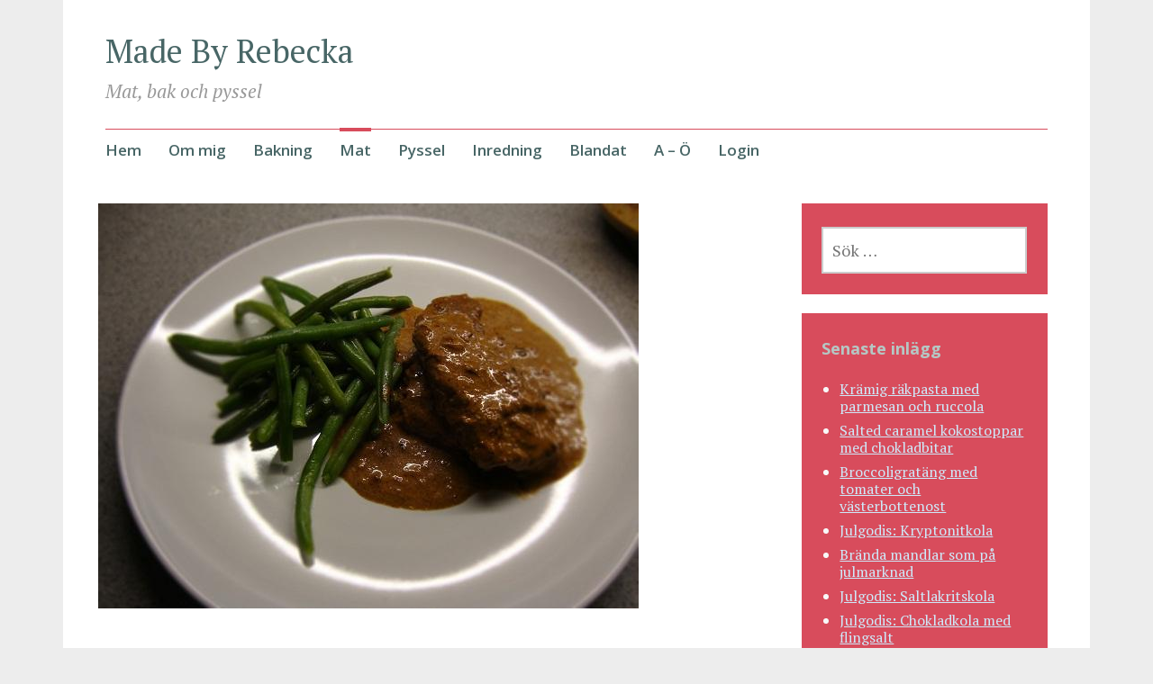

--- FILE ---
content_type: text/html; charset=UTF-8
request_url: https://madebyrebecka.se/2011/12/kotlett-i-ugn/
body_size: 8792
content:
<!DOCTYPE html>
<html lang="sv-SE">
	<head>
	
		<!-- Global site tag (gtag.js) - Google Analytics -->
 <script async src="https://www.googletagmanager.com/gtag/js?id=UA-27949696-1"></script>
 <script>
  window.dataLayer = window.dataLayer || [];
  function gtag(){dataLayer.push(arguments);}
  gtag('js', new Date());

  gtag('config', 'UA-27949696-1');
 </script>

		<script async src="https://pagead2.googlesyndication.com/pagead/js/adsbygoogle.js?client=ca-pub-6425554520636196"
     crossorigin="anonymous"></script>
		
		<meta charset="UTF-8">
		<meta name="viewport" content="width=device-width, initial-scale=1">
		<link rel="profile" href="http://gmpg.org/xfn/11">
	<title>Kotlett i ugn &#8211; Made By Rebecka</title>
<meta name='robots' content='max-image-preview:large' />
<link rel='dns-prefetch' href='//fonts.googleapis.com' />
<link rel="alternate" type="application/rss+xml" title="Made By Rebecka &raquo; Webbflöde" href="https://madebyrebecka.se/feed/" />
<link rel="alternate" type="application/rss+xml" title="Made By Rebecka &raquo; Kommentarsflöde" href="https://madebyrebecka.se/comments/feed/" />
<link rel="alternate" type="application/rss+xml" title="Made By Rebecka &raquo; Kommentarsflöde för Kotlett i ugn" href="https://madebyrebecka.se/2011/12/kotlett-i-ugn/feed/" />
<link rel="alternate" title="oEmbed (JSON)" type="application/json+oembed" href="https://madebyrebecka.se/wp-json/oembed/1.0/embed?url=https%3A%2F%2Fmadebyrebecka.se%2F2011%2F12%2Fkotlett-i-ugn%2F" />
<link rel="alternate" title="oEmbed (XML)" type="text/xml+oembed" href="https://madebyrebecka.se/wp-json/oembed/1.0/embed?url=https%3A%2F%2Fmadebyrebecka.se%2F2011%2F12%2Fkotlett-i-ugn%2F&#038;format=xml" />
<style id='wp-img-auto-sizes-contain-inline-css' type='text/css'>
img:is([sizes=auto i],[sizes^="auto," i]){contain-intrinsic-size:3000px 1500px}
/*# sourceURL=wp-img-auto-sizes-contain-inline-css */
</style>
<style id='wp-emoji-styles-inline-css' type='text/css'>

	img.wp-smiley, img.emoji {
		display: inline !important;
		border: none !important;
		box-shadow: none !important;
		height: 1em !important;
		width: 1em !important;
		margin: 0 0.07em !important;
		vertical-align: -0.1em !important;
		background: none !important;
		padding: 0 !important;
	}
/*# sourceURL=wp-emoji-styles-inline-css */
</style>
<style id='wp-block-library-inline-css' type='text/css'>
:root{--wp-block-synced-color:#7a00df;--wp-block-synced-color--rgb:122,0,223;--wp-bound-block-color:var(--wp-block-synced-color);--wp-editor-canvas-background:#ddd;--wp-admin-theme-color:#007cba;--wp-admin-theme-color--rgb:0,124,186;--wp-admin-theme-color-darker-10:#006ba1;--wp-admin-theme-color-darker-10--rgb:0,107,160.5;--wp-admin-theme-color-darker-20:#005a87;--wp-admin-theme-color-darker-20--rgb:0,90,135;--wp-admin-border-width-focus:2px}@media (min-resolution:192dpi){:root{--wp-admin-border-width-focus:1.5px}}.wp-element-button{cursor:pointer}:root .has-very-light-gray-background-color{background-color:#eee}:root .has-very-dark-gray-background-color{background-color:#313131}:root .has-very-light-gray-color{color:#eee}:root .has-very-dark-gray-color{color:#313131}:root .has-vivid-green-cyan-to-vivid-cyan-blue-gradient-background{background:linear-gradient(135deg,#00d084,#0693e3)}:root .has-purple-crush-gradient-background{background:linear-gradient(135deg,#34e2e4,#4721fb 50%,#ab1dfe)}:root .has-hazy-dawn-gradient-background{background:linear-gradient(135deg,#faaca8,#dad0ec)}:root .has-subdued-olive-gradient-background{background:linear-gradient(135deg,#fafae1,#67a671)}:root .has-atomic-cream-gradient-background{background:linear-gradient(135deg,#fdd79a,#004a59)}:root .has-nightshade-gradient-background{background:linear-gradient(135deg,#330968,#31cdcf)}:root .has-midnight-gradient-background{background:linear-gradient(135deg,#020381,#2874fc)}:root{--wp--preset--font-size--normal:16px;--wp--preset--font-size--huge:42px}.has-regular-font-size{font-size:1em}.has-larger-font-size{font-size:2.625em}.has-normal-font-size{font-size:var(--wp--preset--font-size--normal)}.has-huge-font-size{font-size:var(--wp--preset--font-size--huge)}.has-text-align-center{text-align:center}.has-text-align-left{text-align:left}.has-text-align-right{text-align:right}.has-fit-text{white-space:nowrap!important}#end-resizable-editor-section{display:none}.aligncenter{clear:both}.items-justified-left{justify-content:flex-start}.items-justified-center{justify-content:center}.items-justified-right{justify-content:flex-end}.items-justified-space-between{justify-content:space-between}.screen-reader-text{border:0;clip-path:inset(50%);height:1px;margin:-1px;overflow:hidden;padding:0;position:absolute;width:1px;word-wrap:normal!important}.screen-reader-text:focus{background-color:#ddd;clip-path:none;color:#444;display:block;font-size:1em;height:auto;left:5px;line-height:normal;padding:15px 23px 14px;text-decoration:none;top:5px;width:auto;z-index:100000}html :where(.has-border-color){border-style:solid}html :where([style*=border-top-color]){border-top-style:solid}html :where([style*=border-right-color]){border-right-style:solid}html :where([style*=border-bottom-color]){border-bottom-style:solid}html :where([style*=border-left-color]){border-left-style:solid}html :where([style*=border-width]){border-style:solid}html :where([style*=border-top-width]){border-top-style:solid}html :where([style*=border-right-width]){border-right-style:solid}html :where([style*=border-bottom-width]){border-bottom-style:solid}html :where([style*=border-left-width]){border-left-style:solid}html :where(img[class*=wp-image-]){height:auto;max-width:100%}:where(figure){margin:0 0 1em}html :where(.is-position-sticky){--wp-admin--admin-bar--position-offset:var(--wp-admin--admin-bar--height,0px)}@media screen and (max-width:600px){html :where(.is-position-sticky){--wp-admin--admin-bar--position-offset:0px}}

/*# sourceURL=wp-block-library-inline-css */
</style><style id='global-styles-inline-css' type='text/css'>
:root{--wp--preset--aspect-ratio--square: 1;--wp--preset--aspect-ratio--4-3: 4/3;--wp--preset--aspect-ratio--3-4: 3/4;--wp--preset--aspect-ratio--3-2: 3/2;--wp--preset--aspect-ratio--2-3: 2/3;--wp--preset--aspect-ratio--16-9: 16/9;--wp--preset--aspect-ratio--9-16: 9/16;--wp--preset--color--black: #404040;--wp--preset--color--cyan-bluish-gray: #abb8c3;--wp--preset--color--white: #ffffff;--wp--preset--color--pale-pink: #f78da7;--wp--preset--color--vivid-red: #cf2e2e;--wp--preset--color--luminous-vivid-orange: #ff6900;--wp--preset--color--luminous-vivid-amber: #fcb900;--wp--preset--color--light-green-cyan: #7bdcb5;--wp--preset--color--vivid-green-cyan: #00d084;--wp--preset--color--pale-cyan-blue: #8ed1fc;--wp--preset--color--vivid-cyan-blue: #0693e3;--wp--preset--color--vivid-purple: #9b51e0;--wp--preset--color--dark-gray: #686868;--wp--preset--color--medium-gray: #999999;--wp--preset--color--light-gray: #d9d9d9;--wp--preset--color--blue: #159ae7;--wp--preset--color--dark-blue: #362e77;--wp--preset--gradient--vivid-cyan-blue-to-vivid-purple: linear-gradient(135deg,rgb(6,147,227) 0%,rgb(155,81,224) 100%);--wp--preset--gradient--light-green-cyan-to-vivid-green-cyan: linear-gradient(135deg,rgb(122,220,180) 0%,rgb(0,208,130) 100%);--wp--preset--gradient--luminous-vivid-amber-to-luminous-vivid-orange: linear-gradient(135deg,rgb(252,185,0) 0%,rgb(255,105,0) 100%);--wp--preset--gradient--luminous-vivid-orange-to-vivid-red: linear-gradient(135deg,rgb(255,105,0) 0%,rgb(207,46,46) 100%);--wp--preset--gradient--very-light-gray-to-cyan-bluish-gray: linear-gradient(135deg,rgb(238,238,238) 0%,rgb(169,184,195) 100%);--wp--preset--gradient--cool-to-warm-spectrum: linear-gradient(135deg,rgb(74,234,220) 0%,rgb(151,120,209) 20%,rgb(207,42,186) 40%,rgb(238,44,130) 60%,rgb(251,105,98) 80%,rgb(254,248,76) 100%);--wp--preset--gradient--blush-light-purple: linear-gradient(135deg,rgb(255,206,236) 0%,rgb(152,150,240) 100%);--wp--preset--gradient--blush-bordeaux: linear-gradient(135deg,rgb(254,205,165) 0%,rgb(254,45,45) 50%,rgb(107,0,62) 100%);--wp--preset--gradient--luminous-dusk: linear-gradient(135deg,rgb(255,203,112) 0%,rgb(199,81,192) 50%,rgb(65,88,208) 100%);--wp--preset--gradient--pale-ocean: linear-gradient(135deg,rgb(255,245,203) 0%,rgb(182,227,212) 50%,rgb(51,167,181) 100%);--wp--preset--gradient--electric-grass: linear-gradient(135deg,rgb(202,248,128) 0%,rgb(113,206,126) 100%);--wp--preset--gradient--midnight: linear-gradient(135deg,rgb(2,3,129) 0%,rgb(40,116,252) 100%);--wp--preset--font-size--small: 13px;--wp--preset--font-size--medium: 20px;--wp--preset--font-size--large: 36px;--wp--preset--font-size--x-large: 42px;--wp--preset--spacing--20: 0.44rem;--wp--preset--spacing--30: 0.67rem;--wp--preset--spacing--40: 1rem;--wp--preset--spacing--50: 1.5rem;--wp--preset--spacing--60: 2.25rem;--wp--preset--spacing--70: 3.38rem;--wp--preset--spacing--80: 5.06rem;--wp--preset--shadow--natural: 6px 6px 9px rgba(0, 0, 0, 0.2);--wp--preset--shadow--deep: 12px 12px 50px rgba(0, 0, 0, 0.4);--wp--preset--shadow--sharp: 6px 6px 0px rgba(0, 0, 0, 0.2);--wp--preset--shadow--outlined: 6px 6px 0px -3px rgb(255, 255, 255), 6px 6px rgb(0, 0, 0);--wp--preset--shadow--crisp: 6px 6px 0px rgb(0, 0, 0);}:where(.is-layout-flex){gap: 0.5em;}:where(.is-layout-grid){gap: 0.5em;}body .is-layout-flex{display: flex;}.is-layout-flex{flex-wrap: wrap;align-items: center;}.is-layout-flex > :is(*, div){margin: 0;}body .is-layout-grid{display: grid;}.is-layout-grid > :is(*, div){margin: 0;}:where(.wp-block-columns.is-layout-flex){gap: 2em;}:where(.wp-block-columns.is-layout-grid){gap: 2em;}:where(.wp-block-post-template.is-layout-flex){gap: 1.25em;}:where(.wp-block-post-template.is-layout-grid){gap: 1.25em;}.has-black-color{color: var(--wp--preset--color--black) !important;}.has-cyan-bluish-gray-color{color: var(--wp--preset--color--cyan-bluish-gray) !important;}.has-white-color{color: var(--wp--preset--color--white) !important;}.has-pale-pink-color{color: var(--wp--preset--color--pale-pink) !important;}.has-vivid-red-color{color: var(--wp--preset--color--vivid-red) !important;}.has-luminous-vivid-orange-color{color: var(--wp--preset--color--luminous-vivid-orange) !important;}.has-luminous-vivid-amber-color{color: var(--wp--preset--color--luminous-vivid-amber) !important;}.has-light-green-cyan-color{color: var(--wp--preset--color--light-green-cyan) !important;}.has-vivid-green-cyan-color{color: var(--wp--preset--color--vivid-green-cyan) !important;}.has-pale-cyan-blue-color{color: var(--wp--preset--color--pale-cyan-blue) !important;}.has-vivid-cyan-blue-color{color: var(--wp--preset--color--vivid-cyan-blue) !important;}.has-vivid-purple-color{color: var(--wp--preset--color--vivid-purple) !important;}.has-black-background-color{background-color: var(--wp--preset--color--black) !important;}.has-cyan-bluish-gray-background-color{background-color: var(--wp--preset--color--cyan-bluish-gray) !important;}.has-white-background-color{background-color: var(--wp--preset--color--white) !important;}.has-pale-pink-background-color{background-color: var(--wp--preset--color--pale-pink) !important;}.has-vivid-red-background-color{background-color: var(--wp--preset--color--vivid-red) !important;}.has-luminous-vivid-orange-background-color{background-color: var(--wp--preset--color--luminous-vivid-orange) !important;}.has-luminous-vivid-amber-background-color{background-color: var(--wp--preset--color--luminous-vivid-amber) !important;}.has-light-green-cyan-background-color{background-color: var(--wp--preset--color--light-green-cyan) !important;}.has-vivid-green-cyan-background-color{background-color: var(--wp--preset--color--vivid-green-cyan) !important;}.has-pale-cyan-blue-background-color{background-color: var(--wp--preset--color--pale-cyan-blue) !important;}.has-vivid-cyan-blue-background-color{background-color: var(--wp--preset--color--vivid-cyan-blue) !important;}.has-vivid-purple-background-color{background-color: var(--wp--preset--color--vivid-purple) !important;}.has-black-border-color{border-color: var(--wp--preset--color--black) !important;}.has-cyan-bluish-gray-border-color{border-color: var(--wp--preset--color--cyan-bluish-gray) !important;}.has-white-border-color{border-color: var(--wp--preset--color--white) !important;}.has-pale-pink-border-color{border-color: var(--wp--preset--color--pale-pink) !important;}.has-vivid-red-border-color{border-color: var(--wp--preset--color--vivid-red) !important;}.has-luminous-vivid-orange-border-color{border-color: var(--wp--preset--color--luminous-vivid-orange) !important;}.has-luminous-vivid-amber-border-color{border-color: var(--wp--preset--color--luminous-vivid-amber) !important;}.has-light-green-cyan-border-color{border-color: var(--wp--preset--color--light-green-cyan) !important;}.has-vivid-green-cyan-border-color{border-color: var(--wp--preset--color--vivid-green-cyan) !important;}.has-pale-cyan-blue-border-color{border-color: var(--wp--preset--color--pale-cyan-blue) !important;}.has-vivid-cyan-blue-border-color{border-color: var(--wp--preset--color--vivid-cyan-blue) !important;}.has-vivid-purple-border-color{border-color: var(--wp--preset--color--vivid-purple) !important;}.has-vivid-cyan-blue-to-vivid-purple-gradient-background{background: var(--wp--preset--gradient--vivid-cyan-blue-to-vivid-purple) !important;}.has-light-green-cyan-to-vivid-green-cyan-gradient-background{background: var(--wp--preset--gradient--light-green-cyan-to-vivid-green-cyan) !important;}.has-luminous-vivid-amber-to-luminous-vivid-orange-gradient-background{background: var(--wp--preset--gradient--luminous-vivid-amber-to-luminous-vivid-orange) !important;}.has-luminous-vivid-orange-to-vivid-red-gradient-background{background: var(--wp--preset--gradient--luminous-vivid-orange-to-vivid-red) !important;}.has-very-light-gray-to-cyan-bluish-gray-gradient-background{background: var(--wp--preset--gradient--very-light-gray-to-cyan-bluish-gray) !important;}.has-cool-to-warm-spectrum-gradient-background{background: var(--wp--preset--gradient--cool-to-warm-spectrum) !important;}.has-blush-light-purple-gradient-background{background: var(--wp--preset--gradient--blush-light-purple) !important;}.has-blush-bordeaux-gradient-background{background: var(--wp--preset--gradient--blush-bordeaux) !important;}.has-luminous-dusk-gradient-background{background: var(--wp--preset--gradient--luminous-dusk) !important;}.has-pale-ocean-gradient-background{background: var(--wp--preset--gradient--pale-ocean) !important;}.has-electric-grass-gradient-background{background: var(--wp--preset--gradient--electric-grass) !important;}.has-midnight-gradient-background{background: var(--wp--preset--gradient--midnight) !important;}.has-small-font-size{font-size: var(--wp--preset--font-size--small) !important;}.has-medium-font-size{font-size: var(--wp--preset--font-size--medium) !important;}.has-large-font-size{font-size: var(--wp--preset--font-size--large) !important;}.has-x-large-font-size{font-size: var(--wp--preset--font-size--x-large) !important;}
/*# sourceURL=global-styles-inline-css */
</style>

<style id='classic-theme-styles-inline-css' type='text/css'>
/*! This file is auto-generated */
.wp-block-button__link{color:#fff;background-color:#32373c;border-radius:9999px;box-shadow:none;text-decoration:none;padding:calc(.667em + 2px) calc(1.333em + 2px);font-size:1.125em}.wp-block-file__button{background:#32373c;color:#fff;text-decoration:none}
/*# sourceURL=/wp-includes/css/classic-themes.min.css */
</style>
<link rel='stylesheet' id='parent-style-css' href='https://madebyrebecka.se/wp-content/themes/apostrophe-2-wpcom/style.css?ver=6.9' type='text/css' media='all' />
<link rel='stylesheet' id='child-style-css' href='https://madebyrebecka.se/wp-content/themes/apo-child/style.css?ver=1.0.0' type='text/css' media='all' />
<link rel='stylesheet' id='apostrophe-2-blocks-css' href='https://madebyrebecka.se/wp-content/themes/apostrophe-2-wpcom/css/blocks.css?ver=6.9' type='text/css' media='all' />
<link rel='stylesheet' id='apostrophe-2-style-css' href='https://madebyrebecka.se/wp-content/themes/apo-child/style.css?ver=20140520' type='text/css' media='all' />
<link rel='stylesheet' id='genericons-css' href='https://madebyrebecka.se/wp-content/themes/apostrophe-2-wpcom/css/genericons.css?ver=20131222' type='text/css' media='all' />
<link rel='stylesheet' id='apostrophe-2-fonts-css' href='https://fonts.googleapis.com/css?family=PT+Serif%3A400%2C400italic%2C700%2C700italic%7COpen+Sans%3A300%2C300italic%2C400%2C400italic%2C600%2C600italic%2C700%2C700italic%2C800%2C800italic&#038;subset=latin%2Clatin-ext%2Ccyrillic' type='text/css' media='all' />
<script type="text/javascript" src="https://madebyrebecka.se/wp-includes/js/jquery/jquery.min.js?ver=3.7.1" id="jquery-core-js"></script>
<script type="text/javascript" src="https://madebyrebecka.se/wp-includes/js/jquery/jquery-migrate.min.js?ver=3.4.1" id="jquery-migrate-js"></script>
<link rel="https://api.w.org/" href="https://madebyrebecka.se/wp-json/" /><link rel="alternate" title="JSON" type="application/json" href="https://madebyrebecka.se/wp-json/wp/v2/posts/114" /><link rel="EditURI" type="application/rsd+xml" title="RSD" href="https://madebyrebecka.se/xmlrpc.php?rsd" />
<meta name="generator" content="WordPress 6.9" />
<link rel="canonical" href="https://madebyrebecka.se/2011/12/kotlett-i-ugn/" />
<link rel='shortlink' href='https://madebyrebecka.se/?p=114' />
		<style type="text/css" id="apostrophe-2-header-css">
				</style>
			</head>

	<body class="wp-singular post-template-default single single-post postid-114 single-format-image wp-embed-responsive wp-theme-apostrophe-2-wpcom wp-child-theme-apo-child">
		<div id="page" class="hfeed site">

			<header id="masthead" class="site-header" role="banner">
				<div class="site-branding">
										<h1 class="site-title"><a href="https://madebyrebecka.se/" rel="home">Made By Rebecka</a></h1>
					<h2 class="site-description">Mat, bak och pyssel</h2>
				</div>

				<nav id="site-navigation" class="main-navigation" role="navigation">
					<a class="menu-toggle">Meny</a>
					<a class="skip-link screen-reader-text" href="#content">Hoppa till innehåll</a>

					<div class="menu-meny-container"><ul id="menu-meny" class="apostrophe-2-navigation"><li id="menu-item-281" class="menu-item menu-item-type-custom menu-item-object-custom menu-item-home menu-item-281"><a href="http://madebyrebecka.se">Hem</a></li>
<li id="menu-item-13" class="menu-item menu-item-type-post_type menu-item-object-page menu-item-13"><a href="https://madebyrebecka.se/om-mig/">Om mig</a></li>
<li id="menu-item-8" class="menu-item menu-item-type-taxonomy menu-item-object-category menu-item-8"><a href="https://madebyrebecka.se/category/bakning/">Bakning</a></li>
<li id="menu-item-11" class="menu-item menu-item-type-taxonomy menu-item-object-category current-post-ancestor current-menu-parent current-post-parent menu-item-11"><a href="https://madebyrebecka.se/category/mat/">Mat</a></li>
<li id="menu-item-12" class="menu-item menu-item-type-taxonomy menu-item-object-category menu-item-12"><a href="https://madebyrebecka.se/category/pyssel/">Pyssel</a></li>
<li id="menu-item-10" class="menu-item menu-item-type-taxonomy menu-item-object-category menu-item-10"><a href="https://madebyrebecka.se/category/inredning/">Inredning</a></li>
<li id="menu-item-9" class="menu-item menu-item-type-taxonomy menu-item-object-category menu-item-9"><a href="https://madebyrebecka.se/category/blandat/">Blandat</a></li>
<li id="menu-item-3455" class="menu-item menu-item-type-post_type menu-item-object-page menu-item-3455"><a href="https://madebyrebecka.se/test/">A – Ö</a></li>
<li id="menu-item-1675" class="menu-item menu-item-type-custom menu-item-object-custom menu-item-1675"><a href="http://madebyrebecka.se/wordpress/wp-admin">Login</a></li>
</ul></div>
					
				</nav><!-- #site-navigation -->
			</header><!-- #masthead -->

			<div id="content" class="site-content">

	<section id="primary" class="content-area">
		<main id="main" class="site-main" role="main">

		
			<article id="post-114" class="post-114 post type-post status-publish format-image has-post-thumbnail hentry category-mat tag-i-ugnen tag-kotlett tag-lattlagat post_format-post-format-image">
			<figure class="entry-thumbnail apostrophe-2-thumb">
			<img width="600" height="450" src="https://madebyrebecka.se/wp-content/uploads/2011/12/Allt-i-ett-kotlett-utvald-bild.jpg" class="attachment-apostrophe-2-featured size-apostrophe-2-featured wp-post-image" alt="" decoding="async" fetchpriority="high" srcset="https://madebyrebecka.se/wp-content/uploads/2011/12/Allt-i-ett-kotlett-utvald-bild.jpg 600w, https://madebyrebecka.se/wp-content/uploads/2011/12/Allt-i-ett-kotlett-utvald-bild-300x225.jpg 300w, https://madebyrebecka.se/wp-content/uploads/2011/12/Allt-i-ett-kotlett-utvald-bild-460x345.jpg 460w" sizes="(max-width: 600px) 100vw, 600px" />		</figure>
	
	<div class="entry-meta"><span class="posted-on"><a href="https://madebyrebecka.se/2011/12/kotlett-i-ugn/" rel="bookmark"><time class="entry-date published" datetime="2011-12-28T20:06:01+01:00">december 28, 2011</time><time class="updated" datetime="2012-11-18T19:06:01+01:00">november 18, 2012</time></a></span><span class="byline"> <span class="author vcard"><a class="url fn n" href="https://madebyrebecka.se/author/admin/">Rebecka</a></span></span></div>
		<h1 class="entry-title">
		Kotlett i ugn	</h1>

	<div class="entry-content">
		<p>Idag tänkte jag bjuda er på ett recept som jag själv tycker är super smidigt när man har andra saker att göra istället för att stå vid spisen och bevaka maten, (om man inte är vrålhungrig förstås, då är detta recept ingen bra idé) Hoppas ni gillar det!</p>
<p>Recept</p>
<ul>
<li>Kotletter (med ben eller utan, spelar ingen roll)</li>
<li>3dl Vispgrädde (jag använder 40%)</li>
<li>2dl Creme Fraiche</li>
<li>1/2 dl Soja (jag tog strax under)</li>
<li>1 tsk sambal oelek (gillar man stark mat, öka mängden lite grann)</li>
</ul>
<div>Gör så här:</div>
<p>Sätt ugnen på 175°c. Smöra en ugnsform, lägg i kotletterna råa (jag hade kotletter med ben, men skar bort benen innan jag la de i formen). Blanda ingredienserna till såsen i en bunke och vispa ihop så det blandar sig. Häll såsen över de råa kotletterna och stek i ugnen i ca 1 1/2 timme.</p>
<p>Under tiden kan du passa på att göra saker som att t.ex vika tvätt, städa eller bara ligga på sofflocket helt enkelt :) Jag valde det tråkiga och vika tvätt, men nu är det klart i alla fall! :)</p>
<p>Här kommer lite fler bilder:</p>
<p><a href="http://madebyrebecka.se/wp-content/uploads/2011/12/Raa-kotletter-i-form.jpg"><img decoding="async" class="alignnone size-thumbnail wp-image-111" title="Råa kotletter i form" src="http://madebyrebecka.se/wp-content/uploads/2011/12/Raa-kotletter-i-form-150x150.jpg" alt="" width="150" height="150" /></a><a href="http://madebyrebecka.se/wp-content/uploads/2011/12/Kotlett-fardig-att-stalla-in-i-ugnen.jpg"><img decoding="async" class="alignnone size-thumbnail wp-image-112" title="Kotlett färdig att ställa in i ugnen" src="http://madebyrebecka.se/wp-content/uploads/2011/12/Kotlett-fardig-att-stalla-in-i-ugnen-150x150.jpg" alt="" width="150" height="150" /></a><a href="http://madebyrebecka.se/wp-content/uploads/2011/12/Kotlett-urtagen-ur-ugnen.jpg"><img loading="lazy" decoding="async" class="alignnone size-thumbnail wp-image-113" title="Kotlett urtagen ur ugnen" src="http://madebyrebecka.se/wp-content/uploads/2011/12/Kotlett-urtagen-ur-ugnen-150x150.jpg" alt="" width="150" height="150" srcset="https://madebyrebecka.se/wp-content/uploads/2011/12/Kotlett-urtagen-ur-ugnen-150x150.jpg 150w, https://madebyrebecka.se/wp-content/uploads/2011/12/Kotlett-urtagen-ur-ugnen-200x200.jpg 200w" sizes="auto, (max-width: 150px) 100vw, 150px" /></a><a href="http://madebyrebecka.se/wp-content/uploads/2011/12/Kotlett-fardig-att-servera.jpg"><img loading="lazy" decoding="async" class="alignnone size-thumbnail wp-image-116" title="Kotlett färdig att servera" src="http://madebyrebecka.se/wp-content/uploads/2011/12/Kotlett-fardig-att-servera-150x150.jpg" alt="" width="150" height="150" /></a></p>
<p>Ha en bra kväll, nu myser jag ner mig i soffan..</p>
<p>Kram Rebecka</p>
			</div><!-- .entry-content -->

	<footer class="entry-footer">
		<div class="apostrophe-2-tags"><ul class="post-categories">
	<li><a href="https://madebyrebecka.se/category/mat/" rel="category tag">Mat</a></li></ul><ul class="post-tags"><li><a href="https://madebyrebecka.se/tag/i-ugnen/" rel="tag">I ugnen</a></li><li><a href="https://madebyrebecka.se/tag/kotlett/" rel="tag">Kotlett</a></li><li><a href="https://madebyrebecka.se/tag/lattlagat/" rel="tag">Lättlagat</a></li></ul></div>		
	<nav class="navigation post-navigation" aria-label="Inlägg">
		<h2 class="screen-reader-text">Inläggsnavigering</h2>
		<div class="nav-links"><div class="nav-previous"><a href="https://madebyrebecka.se/2011/12/julens-dessertbord/" rel="prev"><span class="meta-nav">Föregående</span> Julens dessertbord</a></div><div class="nav-next"><a href="https://madebyrebecka.se/2011/12/juldekorationer/" rel="next"><span class="meta-nav">Nästa</span> Juldekorationer</a></div></div>
	</nav>	</footer><!-- .entry-footer -->

</article><!-- #post-## -->

			
<div id="comments" class="comments-area">

	
			<h2 class="comments-title">
			2 kommentarer		</h2>

		
		<ol class="comment-list">
					<li id="comment-5" class="comment even thread-even depth-1 parent">
			<article id="div-comment-5" class="comment-body">
				<footer class="comment-meta">
					<div class="comment-author vcard">
						<img alt='' src='https://secure.gravatar.com/avatar/891d943a1de2fce813cdffd6ee75abd5c162ff11073df5207bd9cc04d2a43ea6?s=120&#038;d=mm&#038;r=g' srcset='https://secure.gravatar.com/avatar/891d943a1de2fce813cdffd6ee75abd5c162ff11073df5207bd9cc04d2a43ea6?s=240&#038;d=mm&#038;r=g 2x' class='avatar avatar-120 photo' height='120' width='120' loading='lazy' decoding='async'/>						<b class="fn">Madde</b> <span class="says">skriver:</span>					</div><!-- .comment-author -->

					<div class="comment-metadata">
						<a href="https://madebyrebecka.se/2011/12/kotlett-i-ugn/#comment-5"><time datetime="2011-12-28T23:06:10+01:00">december 28, 2011 kl. 23:06</time></a>					</div><!-- .comment-metadata -->

									</footer><!-- .comment-meta -->

				<div class="comment-content">
					<p>Vad enkelt! Ska jag testa till fegge! Samma med kyckling borde funka? Kramen!!</p>
				</div><!-- .comment-content -->

							</article><!-- .comment-body -->
		<ul class="children">
		<li id="comment-6" class="comment byuser comment-author-admin bypostauthor odd alt depth-2">
			<article id="div-comment-6" class="comment-body">
				<footer class="comment-meta">
					<div class="comment-author vcard">
						<img alt='' src='https://secure.gravatar.com/avatar/7436b6e4d14b0be6436cb119723ea2062f1501aa2be4767a17dfbe8d1bea5434?s=120&#038;d=mm&#038;r=g' srcset='https://secure.gravatar.com/avatar/7436b6e4d14b0be6436cb119723ea2062f1501aa2be4767a17dfbe8d1bea5434?s=240&#038;d=mm&#038;r=g 2x' class='avatar avatar-120 photo' height='120' width='120' loading='lazy' decoding='async'/>						<b class="fn">Rebecka</b> <span class="says">skriver:</span>					</div><!-- .comment-author -->

					<div class="comment-metadata">
						<a href="https://madebyrebecka.se/2011/12/kotlett-i-ugn/#comment-6"><time datetime="2011-12-29T16:50:34+01:00">december 29, 2011 kl. 16:50</time></a>					</div><!-- .comment-metadata -->

									</footer><!-- .comment-meta -->

				<div class="comment-content">
					<p>Ja visst är det! Försöker hålla det på den nivån! Less is more :)<br />
Ja det borde funka till kyckling med, har aldrig testat dock.. Kram</p>
				</div><!-- .comment-content -->

							</article><!-- .comment-body -->
		</li><!-- #comment-## -->
</ul><!-- .children -->
</li><!-- #comment-## -->
		</ol><!-- .comment-list -->

		
	
		<h2 class="no-comments">Kommentarer är stängda.</h2>
	
	
</div><!-- #comments -->

		
		</main><!-- #main -->
	</section><!-- #primary -->

	<div id="secondary" class="widget-area" role="complementary">

				<div class="sidebar-primary">
			<aside id="search-3" class="widget widget_search"><form role="search" method="get" class="search-form" action="https://madebyrebecka.se/">
				<label>
					<span class="screen-reader-text">Sök efter:</span>
					<input type="search" class="search-field" placeholder="Sök …" value="" name="s" />
				</label>
				<input type="submit" class="search-submit" value="Sök" />
			</form></aside>
		<aside id="recent-posts-3" class="widget widget_recent_entries">
		<h2 class="widget-title">Senaste inlägg</h2>
		<ul>
											<li>
					<a href="https://madebyrebecka.se/2021/02/kramig-rakpasta-med-parmesant-och-ruccola/">Krämig räkpasta med parmesan och ruccola</a>
									</li>
											<li>
					<a href="https://madebyrebecka.se/2021/01/salted-caramel-kokostoppar-med-chokladbitar/">Salted caramel kokostoppar med chokladbitar</a>
									</li>
											<li>
					<a href="https://madebyrebecka.se/2021/01/broccoligratang-med-tomater-och-vasterbottenost/">Broccoligratäng med tomater och västerbottenost</a>
									</li>
											<li>
					<a href="https://madebyrebecka.se/2020/12/julgodis-kryptonitkola/">Julgodis: Kryptonitkola</a>
									</li>
											<li>
					<a href="https://madebyrebecka.se/2020/12/branda-mandlar-som-pa-julmarknad/">Brända mandlar som på julmarknad</a>
									</li>
											<li>
					<a href="https://madebyrebecka.se/2020/12/julgodis-saltlakritskola/">Julgodis: Saltlakritskola</a>
									</li>
											<li>
					<a href="https://madebyrebecka.se/2020/12/julgodis-chokladkola-med-flingsalt/">Julgodis: Chokladkola med flingsalt</a>
									</li>
											<li>
					<a href="https://madebyrebecka.se/2020/12/mandelkaka-med-saffranssmorkram/">Mandelkaka med saffranssmörkräm</a>
									</li>
											<li>
					<a href="https://madebyrebecka.se/2020/12/kalljasta-baguetter/">Kalljästa baguetter</a>
									</li>
											<li>
					<a href="https://madebyrebecka.se/2020/12/pepparkakscheesecake-med-apelsinsmak/">Pepparkakscheesecake med apelsinsmak</a>
									</li>
					</ul>

		</aside>		</div>
		
		
		
	</div><!-- #secondary -->

	</div><!-- #content -->

	<footer id="colophon" class="site-footer" role="contentinfo">

		
		
	</footer><!-- #colophon -->
</div><!-- #page -->

<script type="speculationrules">
{"prefetch":[{"source":"document","where":{"and":[{"href_matches":"/*"},{"not":{"href_matches":["/wp-*.php","/wp-admin/*","/wp-content/uploads/*","/wp-content/*","/wp-content/plugins/*","/wp-content/themes/apo-child/*","/wp-content/themes/apostrophe-2-wpcom/*","/*\\?(.+)"]}},{"not":{"selector_matches":"a[rel~=\"nofollow\"]"}},{"not":{"selector_matches":".no-prefetch, .no-prefetch a"}}]},"eagerness":"conservative"}]}
</script>
<script type="text/javascript" src="https://madebyrebecka.se/wp-content/themes/apostrophe-2-wpcom/js/skip-link-focus-fix.js?ver=20150605" id="apostrophe-2-skip-link-focus-fix-js"></script>
<script type="text/javascript" id="apostrophe-2-navigation-js-extra">
/* <![CDATA[ */
var screenReaderText = {"expand":"expandera undermeny","collapse":"minimera undermeny"};
//# sourceURL=apostrophe-2-navigation-js-extra
/* ]]> */
</script>
<script type="text/javascript" src="https://madebyrebecka.se/wp-content/themes/apostrophe-2-wpcom/js/navigation.js?ver=20161104" id="apostrophe-2-navigation-js"></script>
<script type="text/javascript" src="https://madebyrebecka.se/wp-content/themes/apostrophe-2-wpcom/js/apostrophe.js?ver=20150226" id="apostrophe-2-js"></script>
<script id="wp-emoji-settings" type="application/json">
{"baseUrl":"https://s.w.org/images/core/emoji/17.0.2/72x72/","ext":".png","svgUrl":"https://s.w.org/images/core/emoji/17.0.2/svg/","svgExt":".svg","source":{"concatemoji":"https://madebyrebecka.se/wp-includes/js/wp-emoji-release.min.js?ver=6.9"}}
</script>
<script type="module">
/* <![CDATA[ */
/*! This file is auto-generated */
const a=JSON.parse(document.getElementById("wp-emoji-settings").textContent),o=(window._wpemojiSettings=a,"wpEmojiSettingsSupports"),s=["flag","emoji"];function i(e){try{var t={supportTests:e,timestamp:(new Date).valueOf()};sessionStorage.setItem(o,JSON.stringify(t))}catch(e){}}function c(e,t,n){e.clearRect(0,0,e.canvas.width,e.canvas.height),e.fillText(t,0,0);t=new Uint32Array(e.getImageData(0,0,e.canvas.width,e.canvas.height).data);e.clearRect(0,0,e.canvas.width,e.canvas.height),e.fillText(n,0,0);const a=new Uint32Array(e.getImageData(0,0,e.canvas.width,e.canvas.height).data);return t.every((e,t)=>e===a[t])}function p(e,t){e.clearRect(0,0,e.canvas.width,e.canvas.height),e.fillText(t,0,0);var n=e.getImageData(16,16,1,1);for(let e=0;e<n.data.length;e++)if(0!==n.data[e])return!1;return!0}function u(e,t,n,a){switch(t){case"flag":return n(e,"\ud83c\udff3\ufe0f\u200d\u26a7\ufe0f","\ud83c\udff3\ufe0f\u200b\u26a7\ufe0f")?!1:!n(e,"\ud83c\udde8\ud83c\uddf6","\ud83c\udde8\u200b\ud83c\uddf6")&&!n(e,"\ud83c\udff4\udb40\udc67\udb40\udc62\udb40\udc65\udb40\udc6e\udb40\udc67\udb40\udc7f","\ud83c\udff4\u200b\udb40\udc67\u200b\udb40\udc62\u200b\udb40\udc65\u200b\udb40\udc6e\u200b\udb40\udc67\u200b\udb40\udc7f");case"emoji":return!a(e,"\ud83e\u1fac8")}return!1}function f(e,t,n,a){let r;const o=(r="undefined"!=typeof WorkerGlobalScope&&self instanceof WorkerGlobalScope?new OffscreenCanvas(300,150):document.createElement("canvas")).getContext("2d",{willReadFrequently:!0}),s=(o.textBaseline="top",o.font="600 32px Arial",{});return e.forEach(e=>{s[e]=t(o,e,n,a)}),s}function r(e){var t=document.createElement("script");t.src=e,t.defer=!0,document.head.appendChild(t)}a.supports={everything:!0,everythingExceptFlag:!0},new Promise(t=>{let n=function(){try{var e=JSON.parse(sessionStorage.getItem(o));if("object"==typeof e&&"number"==typeof e.timestamp&&(new Date).valueOf()<e.timestamp+604800&&"object"==typeof e.supportTests)return e.supportTests}catch(e){}return null}();if(!n){if("undefined"!=typeof Worker&&"undefined"!=typeof OffscreenCanvas&&"undefined"!=typeof URL&&URL.createObjectURL&&"undefined"!=typeof Blob)try{var e="postMessage("+f.toString()+"("+[JSON.stringify(s),u.toString(),c.toString(),p.toString()].join(",")+"));",a=new Blob([e],{type:"text/javascript"});const r=new Worker(URL.createObjectURL(a),{name:"wpTestEmojiSupports"});return void(r.onmessage=e=>{i(n=e.data),r.terminate(),t(n)})}catch(e){}i(n=f(s,u,c,p))}t(n)}).then(e=>{for(const n in e)a.supports[n]=e[n],a.supports.everything=a.supports.everything&&a.supports[n],"flag"!==n&&(a.supports.everythingExceptFlag=a.supports.everythingExceptFlag&&a.supports[n]);var t;a.supports.everythingExceptFlag=a.supports.everythingExceptFlag&&!a.supports.flag,a.supports.everything||((t=a.source||{}).concatemoji?r(t.concatemoji):t.wpemoji&&t.twemoji&&(r(t.twemoji),r(t.wpemoji)))});
//# sourceURL=https://madebyrebecka.se/wp-includes/js/wp-emoji-loader.min.js
/* ]]> */
</script>

</body>
</html>


--- FILE ---
content_type: text/html; charset=utf-8
request_url: https://www.google.com/recaptcha/api2/aframe
body_size: 266
content:
<!DOCTYPE HTML><html><head><meta http-equiv="content-type" content="text/html; charset=UTF-8"></head><body><script nonce="YGEi8ascDLJ_ORFubMLeAA">/** Anti-fraud and anti-abuse applications only. See google.com/recaptcha */ try{var clients={'sodar':'https://pagead2.googlesyndication.com/pagead/sodar?'};window.addEventListener("message",function(a){try{if(a.source===window.parent){var b=JSON.parse(a.data);var c=clients[b['id']];if(c){var d=document.createElement('img');d.src=c+b['params']+'&rc='+(localStorage.getItem("rc::a")?sessionStorage.getItem("rc::b"):"");window.document.body.appendChild(d);sessionStorage.setItem("rc::e",parseInt(sessionStorage.getItem("rc::e")||0)+1);localStorage.setItem("rc::h",'1769120811863');}}}catch(b){}});window.parent.postMessage("_grecaptcha_ready", "*");}catch(b){}</script></body></html>

--- FILE ---
content_type: text/css
request_url: https://madebyrebecka.se/wp-content/themes/apo-child/style.css?ver=20140520
body_size: 772
content:
/*
 Theme Name:   Apostrophe-2 child theme
 Theme URI:    //apostrophe-2-wpcom
 Description:  Apo child
 Author:       John Doe
 Author URI:   http://example.com
 Template:     apostrophe-2-wpcom
 Version:      1.0.0
 License:      GNU General Public License v2 or later
 License URI:  http://www.gnu.org/licenses/gpl-2.0.html
 Tags:         light, dark, two-columns, right-sidebar, responsive-layout, accessibility-ready
 Text Domain:  twentyfifteenchild
*/


/*                    Widget färger											 */
.widget-area .sidebar-primary aside {
	background: #d84c5c;
	border-top-color: #d84c5c;
	color: #f8f8f8;
}
/* f71e37 */

.widget-area .sidebar-primary aside .widgettitle,
.widget-area .sidebar-primary aside .widget-title,
.widget-area .sidebar-primary aside .widget-title label {
	color: #b5c7c4;
}




/* 								Sidobakgrundsfärg 								*/

body {
	background: #ededed;
	/* Fallback for when there is no custom background color defined. */
}



/* 								Rubrik Färg 								*/


.site-title a {
	color: #486666;
	text-decoration: none;
}

.site-description c {
	color: #b5c7c4;
	text-decoration: none;
}


/* 								Färg datumstämpel postimage 				*/

.entry-meta .posted-on,
.entry-meta .byline,
.sticky .entry-meta,
.edit-link,
.comment-reply-link,
.entry-footer a[rel="tag"],
.entry-footer a[rel="category tag"],
#infinite-handle span {
	background: #d84c5c;
	color: #fff;
	display: inline-block;
	font-family: "Open Sans", Arial, sans-serif;
	font-size: 12px;
	font-size: 1.2rem;
	font-weight: 600;
	letter-spacing: 1px;
	line-height: 1.25;
	margin: 0 0 1rem 0;
	padding: 0.5rem 1rem;
	text-decoration: none;
	text-transform: uppercase;
}

/* 								Färg Rubrik under bild 						*/

.archive .entry-title a,
.blog .entry-title a,
.search .entry-title a {
	color: #486666;
}

/* 								Färg meny list						*/

.main-navigation {
	border-top: solid #d84c5c 1px;
	clear: both;
	display: block;
	font-family: "Open Sans", Arial, sans-serif;
	width: 100%;
}

.apostrophe-2-navigation .current_page_item a,
.apostrophe-2-navigation .current-menu-item a,
.apostrophe-2-navigation .current-post-ancestor a,
.apostrophe-2-navigation .current-menu-ancestor a,
.apostrophe-2-navigation .current-menu-parent a,
.apostrophe-2-navigation .current-post-parent a {
	border-top-color: #d84c5c;
}


/* 								Färg meny text						*/

.main-navigation a {
	border-top: solid 4px transparent;
	color: #486666;
	display: block;
	font-size: 17px;
	font-size: 1.7rem;
	font-weight: 600;
	line-height: 1.5;
	position: relative;
	text-decoration: none;
}

.main-navigation a:hover {
	color: #b5c7c4;
}
